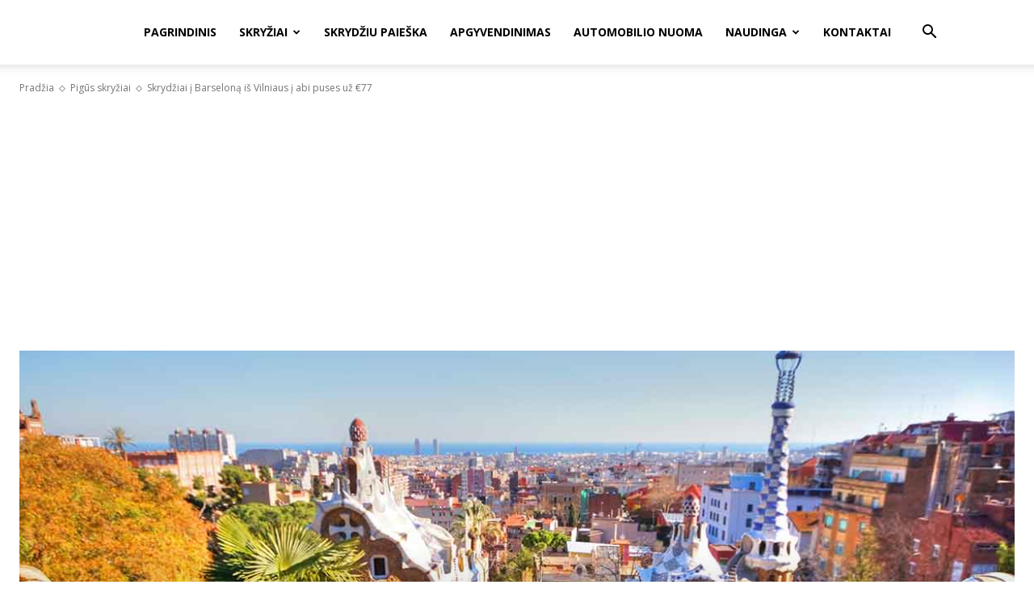

--- FILE ---
content_type: text/html; charset=UTF-8
request_url: https://ciao.lt/skrydziai-i-barselona-is-vilniaus-i-abi-puses-uz-e77/
body_size: 18010
content:
<!doctype html > <!--[if IE 8]><html class="ie8" lang="en"> <![endif]--> <!--[if IE 9]><html class="ie9" lang="en"> <![endif]--> <!--[if gt IE 8]><!--><html lang="en-US"> <!--<![endif]--><head><link media="all" href="https://ciao.lt/wp-content/cache/autoptimize/css/autoptimize_4bd74d2d44fb1695f01f7f9f977d48e8.css" rel="stylesheet"><title>Skrydžiai į Barseloną iš Vilniaus į abi puses už €77</title><meta charset="UTF-8" /><meta name="viewport" content="width=device-width, initial-scale=1.0"><link rel="pingback" href="https://ciao.lt/xmlrpc.php" /><meta name='robots' content='index, follow, max-image-preview:large, max-snippet:-1, max-video-preview:-1' /><link rel="icon" type="image/png" href="https://ciao.lt/wp-content/uploads/2025/10/favicon2.png"><meta name="description" content="Pigūs skrydžiai, kelionių pasiūlymai, nuotykiai, įžvalgos bei naudingi patarimai visiems keliaujantiems bei norintiems pradėti." /><link rel="canonical" href="https://ciao.lt/skrydziai-i-barselona-is-vilniaus-i-abi-puses-uz-e77/" /><meta property="og:locale" content="en_US" /><meta property="og:type" content="article" /><meta property="og:title" content="Skrydžiai į Barseloną iš Vilniaus į abi puses už €77" /><meta property="og:description" content="Pigūs skrydžiai, kelionių pasiūlymai, nuotykiai, įžvalgos bei naudingi patarimai visiems keliaujantiems bei norintiems pradėti." /><meta property="og:url" content="https://ciao.lt/skrydziai-i-barselona-is-vilniaus-i-abi-puses-uz-e77/" /><meta property="og:site_name" content="Ciao - pigios kelionės, skrydžiai, paskutinė minutė" /><meta property="article:publisher" content="https://www.facebook.com/Ciao.lt/" /><meta property="article:published_time" content="2023-10-15T15:02:41+00:00" /><meta property="og:image" content="https://ciao.lt/wp-content/uploads/2018/07/barselona2.jpg" /><meta property="og:image:width" content="1200" /><meta property="og:image:height" content="789" /><meta property="og:image:type" content="image/jpeg" /><meta name="author" content="Admin" /><meta name="twitter:card" content="summary_large_image" /> <script type="application/ld+json" class="yoast-schema-graph">{"@context":"https://schema.org","@graph":[{"@type":"Article","@id":"https://ciao.lt/skrydziai-i-barselona-is-vilniaus-i-abi-puses-uz-e77/#article","isPartOf":{"@id":"https://ciao.lt/skrydziai-i-barselona-is-vilniaus-i-abi-puses-uz-e77/"},"author":{"name":"Admin","@id":"https://ciao.lt/#/schema/person/6d33d8011f031cecb4d1a3c5b89bab30"},"headline":"Skrydžiai į Barseloną iš Vilniaus į abi puses už €77","datePublished":"2023-10-15T15:02:41+00:00","mainEntityOfPage":{"@id":"https://ciao.lt/skrydziai-i-barselona-is-vilniaus-i-abi-puses-uz-e77/"},"wordCount":411,"commentCount":0,"publisher":{"@id":"https://ciao.lt/#organization"},"image":{"@id":"https://ciao.lt/skrydziai-i-barselona-is-vilniaus-i-abi-puses-uz-e77/#primaryimage"},"thumbnailUrl":"https://ciao.lt/wp-content/uploads/2018/07/barselona2.jpg","keywords":["Barselona","Ispanija","Ryanair","Vilnius"],"articleSection":["Pigūs skryžiai","Rudens pasiūlymai","Vilnius"],"inLanguage":"en-US","potentialAction":[{"@type":"CommentAction","name":"Comment","target":["https://ciao.lt/skrydziai-i-barselona-is-vilniaus-i-abi-puses-uz-e77/#respond"]}]},{"@type":"WebPage","@id":"https://ciao.lt/skrydziai-i-barselona-is-vilniaus-i-abi-puses-uz-e77/","url":"https://ciao.lt/skrydziai-i-barselona-is-vilniaus-i-abi-puses-uz-e77/","name":"Skrydžiai į Barseloną iš Vilniaus į abi puses už €77","isPartOf":{"@id":"https://ciao.lt/#website"},"primaryImageOfPage":{"@id":"https://ciao.lt/skrydziai-i-barselona-is-vilniaus-i-abi-puses-uz-e77/#primaryimage"},"image":{"@id":"https://ciao.lt/skrydziai-i-barselona-is-vilniaus-i-abi-puses-uz-e77/#primaryimage"},"thumbnailUrl":"https://ciao.lt/wp-content/uploads/2018/07/barselona2.jpg","datePublished":"2023-10-15T15:02:41+00:00","description":"Pigūs skrydžiai, kelionių pasiūlymai, nuotykiai, įžvalgos bei naudingi patarimai visiems keliaujantiems bei norintiems pradėti.","breadcrumb":{"@id":"https://ciao.lt/skrydziai-i-barselona-is-vilniaus-i-abi-puses-uz-e77/#breadcrumb"},"inLanguage":"en-US","potentialAction":[{"@type":"ReadAction","target":["https://ciao.lt/skrydziai-i-barselona-is-vilniaus-i-abi-puses-uz-e77/"]}]},{"@type":"ImageObject","inLanguage":"en-US","@id":"https://ciao.lt/skrydziai-i-barselona-is-vilniaus-i-abi-puses-uz-e77/#primaryimage","url":"https://ciao.lt/wp-content/uploads/2018/07/barselona2.jpg","contentUrl":"https://ciao.lt/wp-content/uploads/2018/07/barselona2.jpg","width":1200,"height":789},{"@type":"BreadcrumbList","@id":"https://ciao.lt/skrydziai-i-barselona-is-vilniaus-i-abi-puses-uz-e77/#breadcrumb","itemListElement":[{"@type":"ListItem","position":1,"name":"Home","item":"https://ciao.lt/"},{"@type":"ListItem","position":2,"name":"Skrydžiai į Barseloną iš Vilniaus į abi puses už €77"}]},{"@type":"WebSite","@id":"https://ciao.lt/#website","url":"https://ciao.lt/","name":"Ciao - pigios kelionės, skrydžiai, paskutinė minutė","description":"Kelionių pasiūlymai, pigūs skrydžiai bei patarimai","publisher":{"@id":"https://ciao.lt/#organization"},"potentialAction":[{"@type":"SearchAction","target":{"@type":"EntryPoint","urlTemplate":"https://ciao.lt/?s={search_term_string}"},"query-input":{"@type":"PropertyValueSpecification","valueRequired":true,"valueName":"search_term_string"}}],"inLanguage":"en-US"},{"@type":"Organization","@id":"https://ciao.lt/#organization","name":"Ciao Lietuva","url":"https://ciao.lt/","logo":{"@type":"ImageObject","inLanguage":"en-US","@id":"https://ciao.lt/#/schema/logo/image/","url":"https://ciao.lt/wp-content/uploads/2025/12/favicon.png","contentUrl":"https://ciao.lt/wp-content/uploads/2025/12/favicon.png","width":110,"height":110,"caption":"Ciao Lietuva"},"image":{"@id":"https://ciao.lt/#/schema/logo/image/"},"sameAs":["https://www.facebook.com/Ciao.lt/","https://www.instagram.com/ciao.lt/"]},{"@type":"Person","@id":"https://ciao.lt/#/schema/person/6d33d8011f031cecb4d1a3c5b89bab30","name":"Admin"}]}</script> <link rel='dns-prefetch' href='//fonts.googleapis.com' /><link rel="alternate" type="application/rss+xml" title="Ciao - pigios kelionės, skrydžiai, paskutinė minutė &raquo; Feed" href="https://ciao.lt/feed/" /><link rel="alternate" type="application/rss+xml" title="Ciao - pigios kelionės, skrydžiai, paskutinė minutė &raquo; Comments Feed" href="https://ciao.lt/comments/feed/" /><link rel="alternate" type="application/rss+xml" title="Ciao - pigios kelionės, skrydžiai, paskutinė minutė &raquo; Skrydžiai į Barseloną iš Vilniaus į abi puses už €77 Comments Feed" href="https://ciao.lt/skrydziai-i-barselona-is-vilniaus-i-abi-puses-uz-e77/feed/" /><link rel="alternate" title="oEmbed (JSON)" type="application/json+oembed" href="https://ciao.lt/wp-json/oembed/1.0/embed?url=https%3A%2F%2Fciao.lt%2Fskrydziai-i-barselona-is-vilniaus-i-abi-puses-uz-e77%2F" /><link rel="alternate" title="oEmbed (XML)" type="text/xml+oembed" href="https://ciao.lt/wp-json/oembed/1.0/embed?url=https%3A%2F%2Fciao.lt%2Fskrydziai-i-barselona-is-vilniaus-i-abi-puses-uz-e77%2F&#038;format=xml" /><link rel='stylesheet' id='google-fonts-style-css' href='https://fonts.googleapis.com/css?family=Open+Sans%3A400%2C600%2C700%7CRoboto%3A400%2C600%2C700%7CMontserrat%3A400%2C600%2C700&#038;display=swap&#038;ver=12.6.7' type='text/css' media='all' /> <script type="text/javascript" src="https://ciao.lt/wp-includes/js/jquery/jquery.min.js?ver=3.7.1" id="jquery-core-js"></script> <link rel="https://api.w.org/" href="https://ciao.lt/wp-json/" /><link rel="alternate" title="JSON" type="application/json" href="https://ciao.lt/wp-json/wp/v2/posts/3832" /><link rel="EditURI" type="application/rsd+xml" title="RSD" href="https://ciao.lt/xmlrpc.php?rsd" /><meta name="generator" content="WordPress 6.9" /><link rel='shortlink' href='https://ciao.lt/?p=3832' />  <script async src="https://www.googletagmanager.com/gtag/js?id=UA-102033866-1"></script> <script>window.dataLayer = window.dataLayer || [];
  function gtag(){dataLayer.push(arguments);}
  gtag('js', new Date());

  gtag('config', 'UA-102033866-1');</script> <script src="https://cdn.onesignal.com/sdks/web/v16/OneSignalSDK.page.js" defer></script> <script>window.OneSignalDeferred = window.OneSignalDeferred || [];
          OneSignalDeferred.push(async function(OneSignal) {
            await OneSignal.init({
              appId: "049a93ff-e0b7-490a-a1a7-f036aa680420",
              serviceWorkerOverrideForTypical: true,
              path: "https://ciao.lt/wp-content/plugins/onesignal-free-web-push-notifications/sdk_files/",
              serviceWorkerParam: { scope: "/wp-content/plugins/onesignal-free-web-push-notifications/sdk_files/push/onesignal/" },
              serviceWorkerPath: "OneSignalSDKWorker.js",
            });
          });

          // Unregister the legacy OneSignal service worker to prevent scope conflicts
          if (navigator.serviceWorker) {
            navigator.serviceWorker.getRegistrations().then((registrations) => {
              // Iterate through all registered service workers
              registrations.forEach((registration) => {
                // Check the script URL to identify the specific service worker
                if (registration.active && registration.active.scriptURL.includes('OneSignalSDKWorker.js.php')) {
                  // Unregister the service worker
                  registration.unregister().then((success) => {
                    if (success) {
                      console.log('OneSignalSW: Successfully unregistered:', registration.active.scriptURL);
                    } else {
                      console.log('OneSignalSW: Failed to unregister:', registration.active.scriptURL);
                    }
                  });
                }
              });
            }).catch((error) => {
              console.error('Error fetching service worker registrations:', error);
            });
        }</script> <script>window.tdb_global_vars = {"wpRestUrl":"https:\/\/ciao.lt\/wp-json\/","permalinkStructure":"\/%postname%\/"};
        window.tdb_p_autoload_vars = {"isAjax":false,"isAdminBarShowing":false,"autoloadStatus":"off","origPostEditUrl":null};</script>  <script type="text/javascript" id="td-generated-header-js">var tdBlocksArray = []; //here we store all the items for the current page

	    // td_block class - each ajax block uses a object of this class for requests
	    function tdBlock() {
		    this.id = '';
		    this.block_type = 1; //block type id (1-234 etc)
		    this.atts = '';
		    this.td_column_number = '';
		    this.td_current_page = 1; //
		    this.post_count = 0; //from wp
		    this.found_posts = 0; //from wp
		    this.max_num_pages = 0; //from wp
		    this.td_filter_value = ''; //current live filter value
		    this.is_ajax_running = false;
		    this.td_user_action = ''; // load more or infinite loader (used by the animation)
		    this.header_color = '';
		    this.ajax_pagination_infinite_stop = ''; //show load more at page x
	    }

        // td_js_generator - mini detector
        ( function () {
            var htmlTag = document.getElementsByTagName("html")[0];

	        if ( navigator.userAgent.indexOf("MSIE 10.0") > -1 ) {
                htmlTag.className += ' ie10';
            }

            if ( !!navigator.userAgent.match(/Trident.*rv\:11\./) ) {
                htmlTag.className += ' ie11';
            }

	        if ( navigator.userAgent.indexOf("Edge") > -1 ) {
                htmlTag.className += ' ieEdge';
            }

            if ( /(iPad|iPhone|iPod)/g.test(navigator.userAgent) ) {
                htmlTag.className += ' td-md-is-ios';
            }

            var user_agent = navigator.userAgent.toLowerCase();
            if ( user_agent.indexOf("android") > -1 ) {
                htmlTag.className += ' td-md-is-android';
            }

            if ( -1 !== navigator.userAgent.indexOf('Mac OS X')  ) {
                htmlTag.className += ' td-md-is-os-x';
            }

            if ( /chrom(e|ium)/.test(navigator.userAgent.toLowerCase()) ) {
               htmlTag.className += ' td-md-is-chrome';
            }

            if ( -1 !== navigator.userAgent.indexOf('Firefox') ) {
                htmlTag.className += ' td-md-is-firefox';
            }

            if ( -1 !== navigator.userAgent.indexOf('Safari') && -1 === navigator.userAgent.indexOf('Chrome') ) {
                htmlTag.className += ' td-md-is-safari';
            }

            if( -1 !== navigator.userAgent.indexOf('IEMobile') ){
                htmlTag.className += ' td-md-is-iemobile';
            }

        })();

        var tdLocalCache = {};

        ( function () {
            "use strict";

            tdLocalCache = {
                data: {},
                remove: function (resource_id) {
                    delete tdLocalCache.data[resource_id];
                },
                exist: function (resource_id) {
                    return tdLocalCache.data.hasOwnProperty(resource_id) && tdLocalCache.data[resource_id] !== null;
                },
                get: function (resource_id) {
                    return tdLocalCache.data[resource_id];
                },
                set: function (resource_id, cachedData) {
                    tdLocalCache.remove(resource_id);
                    tdLocalCache.data[resource_id] = cachedData;
                }
            };
        })();

    
    
var td_viewport_interval_list=[{"limitBottom":767,"sidebarWidth":228},{"limitBottom":1018,"sidebarWidth":300},{"limitBottom":1140,"sidebarWidth":324}];
var tds_general_modal_image="yes";
var tds_general_modal_image_disable_mob="yes";
var tdc_is_installed="yes";
var td_ajax_url="https:\/\/ciao.lt\/wp-admin\/admin-ajax.php?td_theme_name=Newspaper&v=12.6.7";
var td_get_template_directory_uri="https:\/\/ciao.lt\/wp-content\/plugins\/td-composer\/legacy\/common";
var tds_snap_menu="snap";
var tds_logo_on_sticky="";
var tds_header_style="tdm_header_style_2";
var td_please_wait="Pra\u0161ome palaukti ...";
var td_email_user_pass_incorrect="Vartotojo vardas ar slapta\u017eodis neteisingas!";
var td_email_user_incorrect="Si\u0173sti arba naudotojo vardas neteisingas!";
var td_email_incorrect="Si\u0173sti neteisingas!";
var td_user_incorrect="Username incorrect!";
var td_email_user_empty="Email or username empty!";
var td_pass_empty="Pass empty!";
var td_pass_pattern_incorrect="Invalid Pass Pattern!";
var td_retype_pass_incorrect="Retyped Pass incorrect!";
var tds_more_articles_on_post_enable="show";
var tds_more_articles_on_post_time_to_wait="1";
var tds_more_articles_on_post_pages_distance_from_top=700;
var tds_captcha="";
var tds_theme_color_site_wide="#4db2ec";
var tds_smart_sidebar="";
var tdThemeName="Newspaper";
var tdThemeNameWl="Newspaper";
var td_magnific_popup_translation_tPrev="Ankstesnis (i\u0161 kair\u0117s rodykl\u0117s klavi\u0161\u0105)";
var td_magnific_popup_translation_tNext="Kitas (de\u0161in\u012fj\u012f rodykl\u0117s klavi\u0161\u0105)";
var td_magnific_popup_translation_tCounter="%curr% i\u0161 %total%";
var td_magnific_popup_translation_ajax_tError="Nuo %url% turinys negali b\u016bti \u012fkeltas.";
var td_magnific_popup_translation_image_tError="Vaizdo #%curr% negali b\u016bti \u012fkeltas.";
var tdBlockNonce="cbc086586a";
var tdMobileMenu="enabled";
var tdMobileSearch="enabled";
var tdDateNamesI18n={"month_names":["January","February","March","April","May","June","July","August","September","October","November","December"],"month_names_short":["Jan","Feb","Mar","Apr","May","Jun","Jul","Aug","Sep","Oct","Nov","Dec"],"day_names":["Sunday","Monday","Tuesday","Wednesday","Thursday","Friday","Saturday"],"day_names_short":["Sun","Mon","Tue","Wed","Thu","Fri","Sat"]};
var tdb_modal_confirm="Sutaupyti";
var tdb_modal_cancel="At\u0161aukti";
var tdb_modal_confirm_alt="Taip";
var tdb_modal_cancel_alt="Ne";
var td_deploy_mode="deploy";
var td_ad_background_click_link="";
var td_ad_background_click_target="";</script> <meta name="agd-partner-manual-verification" />  <script async src="https://www.googletagmanager.com/gtag/js?id=G-5KWST1QY4F"></script> <script>window.dataLayer = window.dataLayer || [];
  function gtag(){dataLayer.push(arguments);}
  gtag('js', new Date());

  gtag('config', 'G-5KWST1QY4F');</script> <script>(function (s, t, a, y, twenty, two) {
    s.Stay22 = s.Stay22 || {};
    s.Stay22.params = { lmaID: '68f63987636e166106b62a6b' };
    twenty = t.createElement(a);
    two = t.getElementsByTagName(a)[0];
    twenty.async = 1;
    twenty.src = y;
    two.parentNode.insertBefore(twenty, two);
  })(window, document, 'script', 'https://scripts.stay22.com/letmeallez.js');</script> <link rel="icon" href="https://ciao.lt/wp-content/uploads/2025/12/cropped-favicon-32x32.png" sizes="32x32" /><link rel="icon" href="https://ciao.lt/wp-content/uploads/2025/12/cropped-favicon-192x192.png" sizes="192x192" /><link rel="apple-touch-icon" href="https://ciao.lt/wp-content/uploads/2025/12/cropped-favicon-180x180.png" /><meta name="msapplication-TileImage" content="https://ciao.lt/wp-content/uploads/2025/12/cropped-favicon-270x270.png" /></head><body class="wp-singular post-template-default single single-post postid-3832 single-format-standard wp-theme-Newspaper td-standard-pack skrydziai-i-barselona-is-vilniaus-i-abi-puses-uz-e77 global-block-template-3 tdb_template_3891 tdb-template  tdc-footer-template td-full-layout" itemscope="itemscope" itemtype="https://schema.org/WebPage"><div class="td-scroll-up" data-style="style1"><i class="td-icon-menu-up"></i></div><div class="td-menu-background" style="visibility:hidden"></div><div id="td-mobile-nav" style="visibility:hidden"><div class="td-mobile-container"><div class="td-menu-socials-wrap"><div class="td-menu-socials"></div><div class="td-mobile-close"> <span><i class="td-icon-close-mobile"></i></span></div></div><div class="td-mobile-content"><div class="menu-virsutinis-menu-container"><ul id="menu-virsutinis-menu" class="td-mobile-main-menu"><li id="menu-item-4400" class="menu-item menu-item-type-custom menu-item-object-custom menu-item-home menu-item-first menu-item-4400"><a href="https://ciao.lt">Pagrindinis</a></li><li id="menu-item-234" class="menu-item menu-item-type-taxonomy menu-item-object-category current-post-ancestor current-menu-parent current-post-parent menu-item-has-children menu-item-234"><a href="https://ciao.lt/category/pigus-skrydziai/">Skryžiai<i class="td-icon-menu-right td-element-after"></i></a><ul class="sub-menu"><li id="menu-item-4394" class="menu-item menu-item-type-taxonomy menu-item-object-category menu-item-4394"><a href="https://ciao.lt/category/paskutines-minutes-skrydziai/">Paskutinės minutės skrydžiai</a></li><li id="menu-item-4397" class="menu-item menu-item-type-taxonomy menu-item-object-category menu-item-4397"><a href="https://ciao.lt/category/savaitgalio-keliones/">Savaitgalio kelionės</a></li><li id="menu-item-4395" class="menu-item menu-item-type-taxonomy menu-item-object-category menu-item-4395"><a href="https://ciao.lt/category/pavasario-pasiulymai/">Pavasario pasiūlymai</a></li><li id="menu-item-4398" class="menu-item menu-item-type-taxonomy menu-item-object-category menu-item-4398"><a href="https://ciao.lt/category/vasaros-pasiulymai/">Vasaros pasiūlymai</a></li><li id="menu-item-4396" class="menu-item menu-item-type-taxonomy menu-item-object-category current-post-ancestor current-menu-parent current-post-parent menu-item-4396"><a href="https://ciao.lt/category/rudens-pasiulymai/">Rudens pasiūlymai</a></li><li id="menu-item-4399" class="menu-item menu-item-type-taxonomy menu-item-object-category menu-item-4399"><a href="https://ciao.lt/category/ziemos-pasiulymai/">Žiemos pasiūlymai</a></li></ul></li><li id="menu-item-1837" class="menu-item menu-item-type-post_type menu-item-object-page menu-item-1837"><a href="https://ciao.lt/pigiu-skrydziu-paieska/">Skrydžiu paieška</a></li><li id="menu-item-1847" class="menu-item menu-item-type-post_type menu-item-object-page menu-item-1847"><a href="https://ciao.lt/viesbuciai/">Apgyvendinimas</a></li><li id="menu-item-1889" class="menu-item menu-item-type-post_type menu-item-object-page menu-item-1889"><a href="https://ciao.lt/automobiliu-nuoma-kelionese/">Automobilio nuoma</a></li><li id="menu-item-5593" class="menu-item menu-item-type-custom menu-item-object-custom menu-item-home menu-item-has-children menu-item-5593"><a href="https://ciao.lt/#">Naudinga<i class="td-icon-menu-right td-element-after"></i></a><ul class="sub-menu"><li id="menu-item-236" class="menu-item menu-item-type-taxonomy menu-item-object-category menu-item-236"><a href="https://ciao.lt/category/kelioniu-patarimai/">Patarimai</a></li><li id="menu-item-5594" class="menu-item menu-item-type-custom menu-item-object-custom menu-item-5594"><a href="https://visitorscoverage.tpo.lu/GtVxRB35">Draudimas</a></li><li id="menu-item-5595" class="menu-item menu-item-type-post_type menu-item-object-post menu-item-5595"><a href="https://ciao.lt/veluoja-arba-atsauktas-skrydis-gauk-kompensacija/">Skrydžio kompensacija</a></li><li id="menu-item-5596" class="menu-item menu-item-type-custom menu-item-object-custom menu-item-5596"><a href="https://12go.tpo.lu/5prS8KUg">12Go &#8211; transportas Azijoje</a></li><li id="menu-item-5597" class="menu-item menu-item-type-custom menu-item-object-custom menu-item-5597"><a href="https://omio.tpo.lu/sXH7FPs0">Omio &#8211; transportas Europoje</a></li><li id="menu-item-5598" class="menu-item menu-item-type-custom menu-item-object-custom menu-item-5598"><a href="https://getyourguide.tpo.lu/xpBt7UAb">GetYourGuide &#8211; patirtys</a></li><li id="menu-item-5599" class="menu-item menu-item-type-custom menu-item-object-custom menu-item-5599"><a href="https://tpo.lu/b7VFsmcr">Pasitikimas oro uoste</a></li></ul></li><li id="menu-item-237" class="menu-item menu-item-type-post_type menu-item-object-page menu-item-237"><a href="https://ciao.lt/kontaktai/">Kontaktai</a></li></ul></div></div></div></div><div class="td-search-background" style="visibility:hidden"></div><div class="td-search-wrap-mob" style="visibility:hidden"><div class="td-drop-down-search"><form method="get" class="td-search-form" action="https://ciao.lt/"><div class="td-search-close"> <span><i class="td-icon-close-mobile"></i></span></div><div role="search" class="td-search-input"> <span>Paieška</span> <input id="td-header-search-mob" type="text" value="" name="s" autocomplete="off" /></div></form><div id="td-aj-search-mob" class="td-ajax-search-flex"></div></div></div><div id="td-outer-wrap" class="td-theme-wrap"><div class="tdc-header-wrap "><div class="td-header-wrap tdm-header tdm-header-style-2 "><div class="td-header-menu-wrap-full td-container-wrap "><div class="td-header-menu-wrap td-header-gradient td-header-menu-no-search"><div class="td-container td-header-row td-header-main-menu"><div class="tdm-menu-btns-socials"><div class="header-search-wrap"><div class="td-search-btns-wrap"> <a id="td-header-search-button" href="#" aria-label="Search" role="button" class="dropdown-toggle " data-toggle="dropdown"><i class="td-icon-search"></i></a> <a id="td-header-search-button-mob" href="#" role="button" aria-label="Search" class="dropdown-toggle " data-toggle="dropdown"><i class="td-icon-search"></i></a></div><div class="td-drop-down-search"><form method="get" class="td-search-form" action="https://ciao.lt/"><div role="search" class="td-head-form-search-wrap"> <input id="td-header-search" type="text" value="" name="s" autocomplete="off" /><input class="wpb_button wpb_btn-inverse btn" type="submit" id="td-header-search-top" value="Paieška" /></div></form><div id="td-aj-search"></div></div></div></div><div id="td-header-menu" role="navigation"><div id="td-top-mobile-toggle"><a href="#" aria-label="mobile-toggle"><i class="td-icon-font td-icon-mobile"></i></a></div><div class="td-main-menu-logo td-logo-in-menu"></div><div class="menu-virsutinis-menu-container"><ul id="menu-virsutinis-menu-1" class="sf-menu"><li class="menu-item menu-item-type-custom menu-item-object-custom menu-item-home menu-item-first td-menu-item td-normal-menu menu-item-4400"><a href="https://ciao.lt">Pagrindinis</a></li><li class="menu-item menu-item-type-taxonomy menu-item-object-category current-post-ancestor current-menu-parent current-post-parent menu-item-has-children td-menu-item td-normal-menu menu-item-234"><a href="https://ciao.lt/category/pigus-skrydziai/">Skryžiai</a><ul class="sub-menu"><li class="menu-item menu-item-type-taxonomy menu-item-object-category td-menu-item td-normal-menu menu-item-4394"><a href="https://ciao.lt/category/paskutines-minutes-skrydziai/">Paskutinės minutės skrydžiai</a></li><li class="menu-item menu-item-type-taxonomy menu-item-object-category td-menu-item td-normal-menu menu-item-4397"><a href="https://ciao.lt/category/savaitgalio-keliones/">Savaitgalio kelionės</a></li><li class="menu-item menu-item-type-taxonomy menu-item-object-category td-menu-item td-normal-menu menu-item-4395"><a href="https://ciao.lt/category/pavasario-pasiulymai/">Pavasario pasiūlymai</a></li><li class="menu-item menu-item-type-taxonomy menu-item-object-category td-menu-item td-normal-menu menu-item-4398"><a href="https://ciao.lt/category/vasaros-pasiulymai/">Vasaros pasiūlymai</a></li><li class="menu-item menu-item-type-taxonomy menu-item-object-category current-post-ancestor current-menu-parent current-post-parent td-menu-item td-normal-menu menu-item-4396"><a href="https://ciao.lt/category/rudens-pasiulymai/">Rudens pasiūlymai</a></li><li class="menu-item menu-item-type-taxonomy menu-item-object-category td-menu-item td-normal-menu menu-item-4399"><a href="https://ciao.lt/category/ziemos-pasiulymai/">Žiemos pasiūlymai</a></li></ul></li><li class="menu-item menu-item-type-post_type menu-item-object-page td-menu-item td-normal-menu menu-item-1837"><a href="https://ciao.lt/pigiu-skrydziu-paieska/">Skrydžiu paieška</a></li><li class="menu-item menu-item-type-post_type menu-item-object-page td-menu-item td-normal-menu menu-item-1847"><a href="https://ciao.lt/viesbuciai/">Apgyvendinimas</a></li><li class="menu-item menu-item-type-post_type menu-item-object-page td-menu-item td-normal-menu menu-item-1889"><a href="https://ciao.lt/automobiliu-nuoma-kelionese/">Automobilio nuoma</a></li><li class="menu-item menu-item-type-custom menu-item-object-custom menu-item-home menu-item-has-children td-menu-item td-normal-menu menu-item-5593"><a href="https://ciao.lt/#">Naudinga</a><ul class="sub-menu"><li class="menu-item menu-item-type-taxonomy menu-item-object-category td-menu-item td-normal-menu menu-item-236"><a href="https://ciao.lt/category/kelioniu-patarimai/">Patarimai</a></li><li class="menu-item menu-item-type-custom menu-item-object-custom td-menu-item td-normal-menu menu-item-5594"><a href="https://visitorscoverage.tpo.lu/GtVxRB35">Draudimas</a></li><li class="menu-item menu-item-type-post_type menu-item-object-post td-menu-item td-normal-menu menu-item-5595"><a href="https://ciao.lt/veluoja-arba-atsauktas-skrydis-gauk-kompensacija/">Skrydžio kompensacija</a></li><li class="menu-item menu-item-type-custom menu-item-object-custom td-menu-item td-normal-menu menu-item-5596"><a href="https://12go.tpo.lu/5prS8KUg">12Go &#8211; transportas Azijoje</a></li><li class="menu-item menu-item-type-custom menu-item-object-custom td-menu-item td-normal-menu menu-item-5597"><a href="https://omio.tpo.lu/sXH7FPs0">Omio &#8211; transportas Europoje</a></li><li class="menu-item menu-item-type-custom menu-item-object-custom td-menu-item td-normal-menu menu-item-5598"><a href="https://getyourguide.tpo.lu/xpBt7UAb">GetYourGuide &#8211; patirtys</a></li><li class="menu-item menu-item-type-custom menu-item-object-custom td-menu-item td-normal-menu menu-item-5599"><a href="https://tpo.lu/b7VFsmcr">Pasitikimas oro uoste</a></li></ul></li><li class="menu-item menu-item-type-post_type menu-item-object-page td-menu-item td-normal-menu menu-item-237"><a href="https://ciao.lt/kontaktai/">Kontaktai</a></li></ul></div></div></div></div></div></div></div><div id="tdb-autoload-article" data-autoload="off" data-autoload-org-post-id="3832" data-autoload-tpl-id="3891" data-autoload-type="" data-autoload-count="5" data-autoload-scroll-percent="50"><div class="td-main-content-wrap td-container-wrap"><div class="tdc-content-wrap"><article id="template-id-3891"
 class="post-3891 tdb_templates type-tdb_templates status-publish post"                    itemscope itemtype="https://schema.org/Article"                                                                            ><div id="tdi_1" class="tdc-zone"><div class="tdc_zone tdi_2  wpb_row td-pb-row"  ><div id="tdi_3" class="tdc-row stretch_row_1400 td-stretch-content"><div class="vc_row tdi_4  wpb_row td-pb-row" ><div class="vc_column tdi_6  wpb_column vc_column_container tdc-column td-pb-span12"><div class="wpb_wrapper" ><div class="td_block_wrap tdb_breadcrumbs tdi_7 td-pb-border-top td_block_template_3 tdb-breadcrumbs "  data-td-block-uid="tdi_7" ><div class="tdb-block-inner td-fix-index"><span><a title="" class="tdb-entry-crumb" href="https://ciao.lt/">Pradžia</a></span><i class="tdb-bread-sep td-icon-romb-line"></i><span><a title="Peržiūrėti visas postus Pigūs skryžiai" class="tdb-entry-crumb" href="https://ciao.lt/category/pigus-skrydziai/">Pigūs skryžiai</a></span><i class="tdb-bread-sep tdb-bred-no-url-last td-icon-romb-line"></i><span class="tdb-bred-no-url-last">Skrydžiai į Barseloną iš Vilniaus į abi puses už €77</span></div></div><script type="application/ld+json">{
                            "@context": "https://schema.org",
                            "@type": "BreadcrumbList",
                            "itemListElement": [{
                            "@type": "ListItem",
                            "position": 1,
                                "item": {
                                "@type": "WebSite",
                                "@id": "https://ciao.lt/",
                                "name": "Pradžia"                                               
                            }
                        },{
                            "@type": "ListItem",
                            "position": 2,
                                "item": {
                                "@type": "WebPage",
                                "@id": "https://ciao.lt/category/pigus-skrydziai/",
                                "name": "Pigūs skryžiai"
                            }
                        },{
                            "@type": "ListItem",
                            "position": 3,
                                "item": {
                                "@type": "WebPage",
                                "@id": "",
                                "name": "Skrydžiai į Barseloną iš Vilniaus į abi puses už €77"                                
                            }
                        }    ]
                        }</script><div class="td_block_wrap tdb_single_bg_featured_image tdi_8 tdb-content-horiz-left td-pb-border-top td_block_template_3"  data-td-block-uid="tdi_8" ><style>.tdb_single_bg_featured_image{margin-bottom:26px;overflow:hidden}.tdb-featured-image-bg{background-color:#f1f1f1;background-position:center center}.tdb_single_bg_featured_image .tdb-caption-text{z-index:1;text-align:left;font-size:11px;font-style:italic;font-weight:normal;line-height:17px;color:#444;display:block}.tdb_single_bg_featured_image.tdb-content-horiz-center .tdb-caption-text{text-align:center;left:0;right:0;margin-left:auto;margin-right:auto}.tdb_single_bg_featured_image.tdb-content-horiz-right .tdb-caption-text{text-align:right;left:auto;right:0}.tdi_8 .tdb-featured-image-bg{background:url('https://ciao.lt/wp-content/uploads/2018/07/barselona2.jpg');background-size:cover;background-repeat:no-repeat;background-position:center 50%;padding-bottom:600px}.tdi_8 .tdb-caption-text{margin:6px 0 0}.tdi_8:after{content:'';position:absolute;top:0;left:0;width:100%;height:100%;background:-webkit-linear-gradient(180deg,rgba(0,0,0,0),rgba(0,0,0,0) 40%,rgba(0,0,0,0.6));background:linear-gradient(180deg,rgba(0,0,0,0),rgba(0,0,0,0) 40%,rgba(0,0,0,0.6))}html:not(.td-md-is-ios):not(.td-md-is-android) body:not(.tdb-autoload-ajax) .tdi_8 .tdb-featured-image-bg{background-attachment:scroll}.tdi_8 .tdb-featured-image-bg:hover:before{opacity:0}@media (min-width:1019px) and (max-width:1140px){.tdi_8 .tdb-featured-image-bg{background:url('https://ciao.lt/wp-content/uploads/2018/07/barselona2-1068x702.jpg');background-size:cover;background-repeat:no-repeat}}@media (min-width:768px) and (max-width:1018px){.tdi_8 .tdb-featured-image-bg{background:url('https://ciao.lt/wp-content/uploads/2018/07/barselona2-1068x702.jpg');background-size:cover;background-repeat:no-repeat;padding-bottom:500px}}@media (max-width:767px){.tdi_8 .tdb-featured-image-bg{background:url('https://ciao.lt/wp-content/uploads/2018/07/barselona2-696x458.jpg');background-size:cover;background-repeat:no-repeat;padding-bottom:300px}}</style><div class="tdb-featured-image-bg"></div></div><div class="vc_row_inner tdi_10  vc_row vc_inner wpb_row td-pb-row absolute_inner_full" ><div class="vc_column_inner tdi_12  wpb_column vc_column_container tdc-inner-column td-pb-span12"><div class="vc_column-inner"><div class="wpb_wrapper" ><div class="td_block_wrap tdb_single_categories tdi_13 td-pb-border-top td_block_template_3 "   data-td-block-uid="tdi_13" ><div class="tdb-category td-fix-index"><a class="tdb-entry-category" href="https://ciao.lt/category/pigus-skrydziai/" ><span class="tdb-cat-bg"></span>Pigūs skryžiai</a><a class="tdb-entry-category" href="https://ciao.lt/category/rudens-pasiulymai/" ><span class="tdb-cat-bg"></span>Rudens pasiūlymai</a><a class="tdb-entry-category" href="https://ciao.lt/category/skrydziai-is-vilniaus/" ><span class="tdb-cat-bg"></span>Vilnius</a></div></div><div class="td_block_wrap tdb_title tdi_14 tdb-single-title td-pb-border-top td_block_template_3"  data-td-block-uid="tdi_14" ><div class="tdb-block-inner td-fix-index"><h1 class="tdb-title-text">Skrydžiai į Barseloną iš Vilniaus į abi puses už €77</h1><div></div><div class="tdb-title-line"></div></div></div></div></div></div></div></div></div></div></div><div id="tdi_15" class="tdc-row stretch_row_1400 td-stretch-content"><div class="vc_row tdi_16  wpb_row td-pb-row" ><div class="vc_column tdi_18  wpb_column vc_column_container tdc-column td-pb-span9"><div class="wpb_wrapper" ><div class="td_block_wrap tdb_single_date tdi_19 td-pb-border-top td_block_template_3 tdb-post-meta"  data-td-block-uid="tdi_19" ><div class="tdb-block-inner td-fix-index"><time class="entry-date updated td-module-date" datetime="2023-10-15T17:02:41+02:00">October 15, 2023</time></div></div><div class="td_block_wrap tdb_single_post_views tdi_20 td-pb-border-top td_block_template_3 tdb-post-meta"  data-td-block-uid="tdi_20" ><div class="tdb-block-inner td-fix-index"><i class="tdb-views-icon td-icon-views"></i><span class="tdb-add-text"></span><span class="td-nr-views-3832">1924</span></div></div><div class="td_block_wrap tdb_single_content tdi_21 td-pb-border-top td_block_template_3 td-post-content tagdiv-type"  data-td-block-uid="tdi_21" ><div class="tdb-block-inner td-fix-index"><p><strong>Pigūs skrydžiai į Ispaniją, Barseloną tiesiogiai iš Vilniaus ir atgal su <span class="aCOpRe">„Ryanair</span><span class="aCOpRe">“</span> oro linijomis.</strong></p><p><strong>Apie vietovę</strong></p><p>Senamiesčio branduolys – Barri Gotic, viduramžių gotikos pastatų ir bažnyčių muziejus po atviru dangumi. Šioje miesto dalyje yra ir P. Pikaso muziejus. Centrinė Barselonos katedra La Seu – vienas iš didžiausių gotikos statinių Ispanijoje. Mieste yra daug įvairių architektūros ir kultūros paminklų – Santa Eulàlia katedra, įžymiojo architekto Antonio Gaudi neužbaigta katedra Sagrada Familia daugiau nei 100 metų statoma bažnyčia (statoma nuo 1882 m., planuojama baigti 2026 m.), San Pablo del Campo bažnyčia (X–XIII a.), gotikinė XIII–XV a. katedra, Nuestra Señora de Belen bažnyčia (XVII–XVIII a. barokas), Guelio parkas, moderno architektūros Katalonų muzikos rūmai, Šv. Pauliaus ligoninė ir kt. ‎</p><p>Yra daug muziejų – istorijos, archeologijos, jūrų, dailės menų ir kt. Operos ir baleto teatras. Netoliese aikštės ir rūmai Episcopal Palace, Palau de Generalitat, Placa del Rei). Jūros pakrantėje – monumentas Kristupui Kolumbui. Mieste labai ryški architekto Antonio Gaudí (1852–1923) įtaka (XIX a. pabaiga).</p> <script async src="//pagead2.googlesyndication.com/pagead/js/adsbygoogle.js"></script> <ins class="adsbygoogle"
 style="display:block; text-align:center;"
 data-ad-layout="in-article"
 data-ad-format="fluid"
 data-ad-client="ca-pub-9388707678206540"
 data-ad-slot="8751941771"></ins> <script>(adsbygoogle = window.adsbygoogle || []).push({});</script> <p><strong>Skrydžio maršrutas</strong></p><p><em>Vilnius – <strong>Barselona </strong>– Vilnius</em></p><p><strong>Skrydžio datos<br /> </strong></p><p><em>2023 lapkritis<br /> </em></p><p><em>14 &#8211; 21 lapkričio €77</em></p><p><em>16 &#8211; 21 lapkričio €84</em></p><p><strong>Pasiūlymo nuotrauka</strong></p><p><img fetchpriority="high" decoding="async" class="aligncenter size-full wp-image-3833" src="https://ciao.lt/wp-content/uploads/2023/10/barselona65.jpg" alt="" width="800" height="413" srcset="https://ciao.lt/wp-content/uploads/2023/10/barselona65.jpg 800w, https://ciao.lt/wp-content/uploads/2023/10/barselona65-300x155.jpg 300w, https://ciao.lt/wp-content/uploads/2023/10/barselona65-768x396.jpg 768w, https://ciao.lt/wp-content/uploads/2023/10/barselona65-696x359.jpg 696w" sizes="(max-width: 800px) 100vw, 800px" /></p><p>&nbsp;</p><p><strong>Skrydžio kaina: </strong>nuo €77</p><p><strong>Bagažas</strong></p><p>Į bilieto kainą įskaičiuotas rankinis bagažas.</p> <script async src="//pagead2.googlesyndication.com/pagead/js/adsbygoogle.js"></script> <ins class="adsbygoogle"
 style="display:block; text-align:center;"
 data-ad-layout="in-article"
 data-ad-format="fluid"
 data-ad-client="ca-pub-9388707678206540"
 data-ad-slot="8751941771"></ins> <script>(adsbygoogle = window.adsbygoogle || []).push({});</script> <p><strong>Kur užsisakyti siūlomą skrydį?</strong></p><p><strong>Skrydžio oro linijos: <a href="https://www.ryanair.com/gb/en/trip/flights/select?ADT=1&amp;CHD=0&amp;DateIn=2023-11-21&amp;DateOut=2023-11-14&amp;Destination=BCN&amp;INF=0&amp;Origin=VNO&amp;RoundTrip=true&amp;TEEN=0&amp;tpAdults=1&amp;tpChildren=0&amp;tpDestinationIata=BCN&amp;tpDiscount=0&amp;tpEndDate=2023-11-21&amp;tpInfants=0&amp;tpIsReturn=true&amp;tpOriginIata=VNO&amp;tpStartDate=2023-11-14&amp;tpTeens=0" target="_blank" rel="noopener">RYANAIR</a></strong></p><p><strong>Daugiau skrydžių ieškokite: <a href="https://ciao.lt/pigiu-skrydziu-paieska/">skrydžių paieška</a></strong></p><p>Lėktuvo bilietus užsisakyti galite puslapyje <a href="https://ciao.lt/pigiu-skrydziu-paieska/">skrydžių paieška</a> arba oficialioje oro linijų svetainėje. Paspaudę nuorodą įveskite nurodytą maršrutą bei datą ir matysite mūsų kelionės pasiūlymą oficialiame oro linijų puslapyje. Beliks rezervuoti ir mėgautis savo kelione.</p> <script async src="//pagead2.googlesyndication.com/pagead/js/adsbygoogle.js"></script> <ins class="adsbygoogle"
 style="display:block; text-align:center;"
 data-ad-layout="in-article"
 data-ad-format="fluid"
 data-ad-client="ca-pub-9388707678206540"
 data-ad-slot="8751941771"></ins> <script>(adsbygoogle = window.adsbygoogle || []).push({});</script> <p><strong>Nakvynė</strong></p><p>Daugiausia viešbučių bei apartamentų pasiūlymų rasite paieškos sistemoje:</p><div class="su-note"  style="border-color:#c9d8e3;border-radius:3px;-moz-border-radius:3px;-webkit-border-radius:3px;"><div class="su-note-inner su-u-clearfix su-u-trim" style="background-color:#e3f2fd;border-color:#ffffff;color:#333333;border-radius:3px;-moz-border-radius:3px;-webkit-border-radius:3px;"><strong>Nakvynė</strong><br> Rinkitės tarp didžiausių ir populiariausių apgyvendinimo platformų: <strong> <a href="https://booking.tpo.lu/eS2GWHok" target="_blank" rel="noopener">Booking.com</a>, <a href="https://agoda.stay22.com/ciaolt/HhjTs0jUre" target="_blank" rel="noopener">Agoda</a>, <a href="https://hotelscom.stay22.com/ciaolt/TZm6sq-0b1" target="_blank" rel="noopener">Hotels.com</a></strong> <br><br> <b>Pramogos, turai ir ekskursijos</b><br> Bet kuriame pasaulio kampelyje užsisakykite pramogas, turus ar veiklas, kurios Jūsų kelionę pavers išskirtine. Nuo apsilankymo Laisvės statuloje iki turo Romoje, užsisakykite: <b><a href="https://getyourguide.tpo.lu/xpBt7UAb" target="_blank" rel="noopener">GetYourGuide</a></b>, <b><a href="https://expedia.stay22.com/ciaolt/R-GW-hoe3o" target="_blank" rel="noopener">Expedia</a></b>, <b><a href="https://tripadvisor.stay22.com/ciaolt/eMPQPN4Asb" target="_blank" rel="noopener">Tripadvisor</a></b> <br><br> <b>Automobilio nuoma</b><br> Kartais automobiliu po šalį keliauti patogiau, spausk ir išsinuomok lengvai: <b><a href="https://economybookings.tpo.lu/R8RjVtiq" target="_blank" rel="noopener">Automobilio nuoma</a></b> <br><br> <b>Kelionės draudimas</b><br> Nereikia tol, kol neprireikia, įprastai draudimas &#8211; mažai kainuoja, o prireikus, padengia išlaidas: <b><a href="https://visitorscoverage.tpo.lu/GtVxRB35" target="_blank" rel="noopener">įsigyti draudimą</a></b> <br><br> <b>Atšaukė ar atidėjo skrydį?</b><br> Patikrink ar gali gauti kompensaciją dėl atidėto ar atšaukto skrydžio: <b><a href="https://airhelp.tpo.lu/XAWqku2o" target="_blank" rel="noopener">AirHelp</a></b> <br><br> <b>E-parduotuvė</b><br> Kelionei prireikė lagamino, kuprinės, gertuvės ar kito daikto, be kurio neįsivaizduoji savo kelionės? Peržiūrėk ir išsirink: <b><a href="https://temu.to/k/eh9nk7bj90d" target="_blank">E-parduotuvė</a></b>. Esi naujas klientas? Gauk 100 Eur vertės kuponą: <b><a href="https://temu.to/k/eaxrpdj0r7r" target="_blank">100 Eur vertės kuponas</a></b>. <br><br> <b>VPN kelionėms</b><br> Kelionės suteikia laisvę, naujus potyrius ir nepakartojamas patirtis. Tačiau kartu su visais privalumais atsiranda ir tam tikrų rizikų – ypač internete. Viešbučių, oro uostų ar kavinių „Wi-Fi“ tinklai dažnai nėra apsaugoti, todėl naudojantis jais galima nesunkiai prarasti savo duomenis. Čia į pagalbą ateina <b><a href="https://go.nordvpn.net/aff_c?offer_id=15&#038;aff_id=133665&#038;url_id=902" target="_blank">VPN</a></b> – virtualus privatus tinklas, leidžiantis naršyti saugiai ir anonimiškai. Išbandyti VPN: <b><a href="https://go.nordvpn.net/aff_c?offer_id=15&#038;aff_id=133665&#038;url_id=902" target="_blank">NORDVPN</a></b>. <br><br> <b>eSIM &#8211; internetas visur ir visada</b><br> Sunku įsivaizduoti kelionę be interneto, kai reikia susirasti apgyvendinimą, autobuso grafiką ar restoraną. Dabar su eSIM viskas papraščiau, turėkite internetą visur ir gaukite 5% nuolaidą. Užsisakykite: <b><a href="https://go.saily.site/aff_c?offer_id=101&#038;aff_id=11046" target="_blank">eSIM Saily</a></b> <br><br> <b>Nieko nepamiršk keliaudamas</b><br> Peržiūrėk greitą atmintinę ir patikrink ar nieko nepamiršai. Peržiūrėk: <b><a href="https://ciao.lt/ka-butina-isideti-keliaujant-greita-atmintine" title="Ką būtina įsidėti keliaujant">Ką būtina įsidėti keliaujant</a></b></div></div> <br><br><p><strong>Papildoma informacija</strong></p><p>Informuojame, jog ciao.lt kelionių pasiūlymų puslapis neorganizuoja kelionių. Tai yra savarankiškos kelionės, kai skrydį, viešbutį bei kitas jums reikalingas paslaugas užsisakote patys pagal poreikį.</p><p>Skrydžiai, kaip šis pasiūlymas gali būti greitai išparduoti ir kaina kilti. Svarbu atkreipti dėmesį, jog skrydžių bilietai retai kada užsibūna ilgą laiką, tad rekomenduojame patikusį pigų skrydį užsisakyti iš karto. Pigios oro linijos kainas gali keisti ir kelis kartus per dieną, priklausomai nuo skrydžio populiarumo.</p><p>Nepamirškite mūsų sekti socialiniuose tinkluose <strong><a href="https://www.facebook.com/Ciao.lt/">Facebook</a></strong> ir <strong><a href="https://www.instagram.com/ciao.lt/">Instagram</a></strong>. Gaukite naujienas pirmieji!</p></div></div><div class="td_block_wrap tdb_single_tags tdi_22 td-pb-border-top td_block_template_3"  data-td-block-uid="tdi_22" ><div class="tdb-block-inner td-fix-index"><ul class="tdb-tags"><li><span>Tags</span></li><li><a href="https://ciao.lt/tag/barselona/">Barselona</a></li><li><a href="https://ciao.lt/tag/ispanija/">Ispanija</a></li><li><a href="https://ciao.lt/tag/ryanair/">Ryanair</a></li><li><a href="https://ciao.lt/tag/vilnius/">Vilnius</a></li></ul></div></div><div class="td_block_wrap tdb_single_related tdi_23 td_with_ajax_pagination td-pb-border-top td_block_template_2 tdb-single-related-posts"  data-td-block-uid="tdi_23" > <script>var block_tdi_23 = new tdBlock();
block_tdi_23.id = "tdi_23";
block_tdi_23.atts = '{"modules_on_row":"eyJhbGwiOiI1MCUiLCJwaG9uZSI6IjEwMCUifQ==","modules_category":"image","show_author":"none","show_date":"none","show_com":"none","show_excerpt":"none","show_btn":"none","ajax_pagination":"next_prev","related_articles_posts_limit":"4","image_width":"eyJwaG9uZSI6IjMwIn0=","image_floated":"eyJwaG9uZSI6ImZsb2F0X2xlZnQifQ==","meta_padding":"eyJwaG9uZSI6IjBweCA1cHggNXB4IDE1cHgiLCJhbGwiOiIxNXB4IDAgMCAwIn0=","block_template_id":"td_block_template_2","f_title_font_size":"eyJhbGwiOiIyMiIsInBob25lIjoiMTUiLCJsYW5kc2NhcGUiOiIyMCIsInBvcnRyYWl0IjoiMTQifQ==","f_title_font_line_height":"1.3","modules_gap":"30","all_modules_space":"40","f_title_font_weight":"700","tdc_css":"eyJwaG9uZSI6eyJtYXJnaW4tYm90dG9tIjoiNDAiLCJkaXNwbGF5IjoiIn0sInBob25lX21heF93aWR0aCI6NzY3fQ==","f_title_font_family":"394","f_header_font_family":"394","f_header_font_weight":"700","show_cat":"eyJwaG9uZSI6Im5vbmUifQ==","limit":"4","offset":"","live_filter":"cur_post_same_categories","td_ajax_filter_type":"td_custom_related","live_filter_cur_post_id":3832,"sample_posts_data":false,"block_type":"tdb_single_related","separator":"","custom_title":"RELATED ARTICLES","title_tag":"","mc1_tl":"","mc1_title_tag":"","mc1_el":"","related_articles_type":"","related_articles_posts_offset":"","nextprev":"","container_width":"","m_padding":"","modules_border_size":"","modules_border_style":"","modules_border_color":"#eaeaea","modules_divider":"","divider_on":"","modules_divider_color":"#eaeaea","shadow_shadow_header":"","shadow_shadow_title":"Shadow","shadow_shadow_size":"","shadow_shadow_offset_horizontal":"","shadow_shadow_offset_vertical":"","shadow_shadow_spread":"","shadow_shadow_color":"","h_effect":"","image_size":"","image_alignment":"50","image_height":"","image_radius":"","hide_image":"","video_icon":"","video_popup":"yes","video_rec":"","spot_header":"","video_rec_title":"- Advertisement -","video_rec_color":"","video_rec_disable":"","show_vid_t":"block","vid_t_margin":"","vid_t_padding":"","video_title_color":"","video_title_color_h":"","video_bg":"","video_overlay":"","vid_t_color":"","vid_t_bg_color":"","f_vid_title_font_header":"","f_vid_title_font_title":"Video pop-up article title","f_vid_title_font_settings":"","f_vid_title_font_family":"","f_vid_title_font_size":"","f_vid_title_font_line_height":"","f_vid_title_font_style":"","f_vid_title_font_weight":"","f_vid_title_font_transform":"","f_vid_title_font_spacing":"","f_vid_title_":"","f_vid_time_font_title":"Video duration text","f_vid_time_font_settings":"","f_vid_time_font_family":"","f_vid_time_font_size":"","f_vid_time_font_line_height":"","f_vid_time_font_style":"","f_vid_time_font_weight":"","f_vid_time_font_transform":"","f_vid_time_font_spacing":"","f_vid_time_":"","meta_info_align":"","meta_info_horiz":"content-horiz-left","meta_width":"","meta_margin":"","art_title":"","art_excerpt":"","excerpt_col":"1","excerpt_gap":"","art_audio":"","art_audio_size":"1.5","art_btn":"","meta_info_border_size":"","meta_info_border_style":"","meta_info_border_color":"#eaeaea","modules_category_spacing":"","modules_category_padding":"","modules_cat_border":"","modules_category_radius":"0","author_photo":"","author_photo_size":"","author_photo_space":"","author_photo_radius":"","show_modified_date":"","time_ago":"","time_ago_add_txt":"ago","time_ago_txt_pos":"","excerpt_middle":"","excerpt_inline":"","show_audio":"block","hide_audio":"","meta_space":"","btn_title":"","btn_margin":"","btn_padding":"","btn_border_width":"","btn_radius":"","pag_space":"","pag_padding":"","pag_border_width":"","pag_border_radius":"","prev_tdicon":"","next_tdicon":"","pag_icons_size":"","f_header_font_header":"","f_header_font_title":"Block header","f_header_font_settings":"","f_header_font_size":"","f_header_font_line_height":"","f_header_font_style":"","f_header_font_transform":"","f_header_font_spacing":"","f_header_":"","f_ajax_font_title":"Ajax categories","f_ajax_font_settings":"","f_ajax_font_family":"","f_ajax_font_size":"","f_ajax_font_line_height":"","f_ajax_font_style":"","f_ajax_font_weight":"","f_ajax_font_transform":"","f_ajax_font_spacing":"","f_ajax_":"","f_more_font_title":"Load more button","f_more_font_settings":"","f_more_font_family":"","f_more_font_size":"","f_more_font_line_height":"","f_more_font_style":"","f_more_font_weight":"","f_more_font_transform":"","f_more_font_spacing":"","f_more_":"","f_title_font_header":"","f_title_font_title":"Article title","f_title_font_settings":"","f_title_font_style":"","f_title_font_transform":"","f_title_font_spacing":"","f_title_":"","f_cat_font_title":"Article category tag","f_cat_font_settings":"","f_cat_font_family":"","f_cat_font_size":"","f_cat_font_line_height":"","f_cat_font_style":"","f_cat_font_weight":"","f_cat_font_transform":"","f_cat_font_spacing":"","f_cat_":"","f_meta_font_title":"Article meta info","f_meta_font_settings":"","f_meta_font_family":"","f_meta_font_size":"","f_meta_font_line_height":"","f_meta_font_style":"","f_meta_font_weight":"","f_meta_font_transform":"","f_meta_font_spacing":"","f_meta_":"","f_ex_font_title":"Article excerpt","f_ex_font_settings":"","f_ex_font_family":"","f_ex_font_size":"","f_ex_font_line_height":"","f_ex_font_style":"","f_ex_font_weight":"","f_ex_font_transform":"","f_ex_font_spacing":"","f_ex_":"","f_btn_font_title":"Article read more button","f_btn_font_settings":"","f_btn_font_family":"","f_btn_font_size":"","f_btn_font_line_height":"","f_btn_font_style":"","f_btn_font_weight":"","f_btn_font_transform":"","f_btn_font_spacing":"","f_btn_":"","mix_color":"","mix_type":"","fe_brightness":"1","fe_contrast":"1","fe_saturate":"1","mix_color_h":"","mix_type_h":"","fe_brightness_h":"1","fe_contrast_h":"1","fe_saturate_h":"1","m_bg":"","color_overlay":"","title_txt":"","title_txt_hover":"","all_underline_height":"","all_underline_color":"#000","cat_bg":"","cat_bg_hover":"","cat_txt":"","cat_txt_hover":"","cat_border":"","cat_border_hover":"","meta_bg":"","author_txt":"","author_txt_hover":"","date_txt":"","ex_txt":"","com_bg":"","com_txt":"","shadow_m_shadow_header":"","shadow_m_shadow_title":"Meta info shadow","shadow_m_shadow_size":"","shadow_m_shadow_offset_horizontal":"","shadow_m_shadow_offset_vertical":"","shadow_m_shadow_spread":"","shadow_m_shadow_color":"","audio_btn_color":"","audio_time_color":"","audio_bar_color":"","audio_bar_curr_color":"","btn_bg":"","btn_bg_hover":"","btn_txt":"","btn_txt_hover":"","btn_border":"","btn_border_hover":"","nextprev_icon":"","nextprev_icon_h":"","nextprev_bg":"","nextprev_bg_h":"","nextprev_border":"","nextprev_border_h":"","el_class":"","live_filter_cur_post_author":"1","td_column_number":1,"header_color":"","ajax_pagination_infinite_stop":"","td_ajax_preloading":"","td_filter_default_txt":"","td_ajax_filter_ids":"","color_preset":"","ajax_pagination_next_prev_swipe":"","border_top":"","css":"","class":"tdi_23","tdc_css_class":"tdi_23","tdc_css_class_style":"tdi_23_rand_style"}';
block_tdi_23.td_column_number = "1";
block_tdi_23.block_type = "tdb_single_related";
block_tdi_23.post_count = "4";
block_tdi_23.found_posts = "845";
block_tdi_23.header_color = "";
block_tdi_23.ajax_pagination_infinite_stop = "";
block_tdi_23.max_num_pages = "212";
tdBlocksArray.push(block_tdi_23);</script><div class="td-block-title-wrap"><h4 class="td-block-title"><span>RELATED ARTICLES</span></h4></div><div id=tdi_23 class="td_block_inner tdb-block-inner td-fix-index"><div class="tdb_module_related td_module_wrap td-animation-stack"><div class="td-module-container td-category-pos-image"><div class="td-image-container"> <a href="https://ciao.lt/category/skrydziai-is-kauno/" class="td-post-category">Kaunas</a><div class="td-module-thumb"><a href="https://ciao.lt/pigus-pavasario-skrydziai-i-rimini-is-kauno-i-abi-puses-uz-e69/"  rel="bookmark" class="td-image-wrap " title="Pigūs pavasario skrydžiai į Riminį iš Kauno į abi puses už €69" ><span class="entry-thumb td-thumb-css " style="background-image: url('https://ciao.lt/wp-content/uploads/2026/01/riminis1-696x464.jpg')" ></span></a></div></div><div class="td-module-meta-info"><h3 class="entry-title td-module-title"><a href="https://ciao.lt/pigus-pavasario-skrydziai-i-rimini-is-kauno-i-abi-puses-uz-e69/"  rel="bookmark" title="Pigūs pavasario skrydžiai į Riminį iš Kauno į abi puses už €69">Pigūs pavasario skrydžiai į Riminį iš Kauno į abi puses už €69</a></h3><div class="td-editor-date"> <span class="td-author-date"> </span></div></div></div></div><div class="tdb_module_related td_module_wrap td-animation-stack"><div class="td-module-container td-category-pos-image"><div class="td-image-container"> <a href="https://ciao.lt/category/skrydziai-is-kauno/" class="td-post-category">Kaunas</a><div class="td-module-thumb"><a href="https://ciao.lt/savaitgalio-skrydziai-i-madrida-is-kauno-i-abi-puses-uz-e61/"  rel="bookmark" class="td-image-wrap " title="Savaitgalio skrydžiai į Madridą iš Kauno į abi puses už €61" ><span class="entry-thumb td-thumb-css " style="background-image: url('https://ciao.lt/wp-content/uploads/2025/11/madridas2-696x479.webp')" ></span></a></div></div><div class="td-module-meta-info"><h3 class="entry-title td-module-title"><a href="https://ciao.lt/savaitgalio-skrydziai-i-madrida-is-kauno-i-abi-puses-uz-e61/"  rel="bookmark" title="Savaitgalio skrydžiai į Madridą iš Kauno į abi puses už €61">Savaitgalio skrydžiai į Madridą iš Kauno į abi puses už €61</a></h3><div class="td-editor-date"> <span class="td-author-date"> </span></div></div></div></div><div class="tdb_module_related td_module_wrap td-animation-stack"><div class="td-module-container td-category-pos-image"><div class="td-image-container"> <a href="https://ciao.lt/category/pavasario-pasiulymai/" class="td-post-category">Pavasario pasiūlymai</a><div class="td-module-thumb"><a href="https://ciao.lt/tiesioginiai-pavasario-skrydziai-i-turina-is-vilniaus-i-abi-puses-tik-e40/"  rel="bookmark" class="td-image-wrap " title="Tiesioginiai pavasario skrydžiai į Turiną iš Vilniaus į abi puses tik €40" ><span class="entry-thumb td-thumb-css " style="background-image: url('https://ciao.lt/wp-content/uploads/2025/11/turinas2-696x464.jpg')" ></span></a></div></div><div class="td-module-meta-info"><h3 class="entry-title td-module-title"><a href="https://ciao.lt/tiesioginiai-pavasario-skrydziai-i-turina-is-vilniaus-i-abi-puses-tik-e40/"  rel="bookmark" title="Tiesioginiai pavasario skrydžiai į Turiną iš Vilniaus į abi puses tik €40">Tiesioginiai pavasario skrydžiai į Turiną iš Vilniaus į abi puses tik €40</a></h3><div class="td-editor-date"> <span class="td-author-date"> </span></div></div></div></div><div class="tdb_module_related td_module_wrap td-animation-stack"><div class="td-module-container td-category-pos-image"><div class="td-image-container"> <a href="https://ciao.lt/category/pavasario-pasiulymai/" class="td-post-category">Pavasario pasiūlymai</a><div class="td-module-thumb"><a href="https://ciao.lt/pigus-sezono-tiesioginiai-skrydziai-i-nica-is-vilniaus-i-abi-puses-tik-uz-e60/"  rel="bookmark" class="td-image-wrap " title="Pigūs sezono tiesioginiai skrydžiai į Nicą iš Vilniaus į abi puses tik už €60" ><span class="entry-thumb td-thumb-css " style="background-image: url('https://ciao.lt/wp-content/uploads/2025/10/nica2-696x444.jpg')" ></span></a></div></div><div class="td-module-meta-info"><h3 class="entry-title td-module-title"><a href="https://ciao.lt/pigus-sezono-tiesioginiai-skrydziai-i-nica-is-vilniaus-i-abi-puses-tik-uz-e60/"  rel="bookmark" title="Pigūs sezono tiesioginiai skrydžiai į Nicą iš Vilniaus į abi puses tik už €60">Pigūs sezono tiesioginiai skrydžiai į Nicą iš Vilniaus į abi puses tik už €60</a></h3><div class="td-editor-date"> <span class="td-author-date"> </span></div></div></div></div></div></div></div></div><div class="vc_column tdi_25  wpb_column vc_column_container tdc-column td-pb-span3 td-is-sticky"><div class="wpb_wrapper" data-sticky-enabled-on="W3RydWUsdHJ1ZSx0cnVlLHRydWVd" data-sticky-offset="20" data-sticky-is-width-auto="W2ZhbHNlLGZhbHNlLGZhbHNlLGZhbHNlXQ=="><div class="td-block td-a-rec td-a-rec-id-custom-spot tdi_26 td_block_template_3"> <script async src="https://pagead2.googlesyndication.com/pagead/js/adsbygoogle.js?client=ca-pub-9388707678206540"
     crossorigin="anonymous"></script> <ins class="adsbygoogle"
 style="display:block; text-align:center;"
 data-ad-layout="in-article"
 data-ad-format="fluid"
 data-ad-client="ca-pub-9388707678206540"
 data-ad-slot="8751941771"></ins> <script>(adsbygoogle = window.adsbygoogle || []).push({});</script></div></div></div></div></div></div></div> <span class="td-page-meta" itemprop="author" itemscope itemtype="https://schema.org/Person"><meta itemprop="name" content="Admin"><meta itemprop="url" content="https://ciao.lt/author/admin/"></span><meta itemprop="datePublished" content="2023-10-15T17:02:41+02:00"><meta itemprop="dateModified" content="2023-10-15T17:02:41+02:00"><meta itemscope itemprop="mainEntityOfPage" itemType="https://schema.org/WebPage" itemid="https://ciao.lt/skrydziai-i-barselona-is-vilniaus-i-abi-puses-uz-e77/"/><span class="td-page-meta" itemprop="publisher" itemscope itemtype="https://schema.org/Organization"><span class="td-page-meta" itemprop="logo" itemscope itemtype="https://schema.org/ImageObject"><meta itemprop="url" content="https://ciao.lt/skrydziai-i-barselona-is-vilniaus-i-abi-puses-uz-e77/"></span><meta itemprop="name" content="Ciao - pigios kelionės, skrydžiai, paskutinė minutė"></span><meta itemprop="headline" content="Skrydžiai į Barseloną iš Vilniaus į abi puses už €77"><span class="td-page-meta" itemprop="image" itemscope itemtype="https://schema.org/ImageObject"><meta itemprop="url" content="https://ciao.lt/wp-content/uploads/2018/07/barselona2.jpg"><meta itemprop="width" content="1200"><meta itemprop="height" content="789"></span></article></div></div></div><div class="td-footer-template-wrap" style="position: relative"><div class="td-footer-wrap "><div id="tdi_27" class="tdc-zone"><div class="tdc_zone tdi_28  wpb_row td-pb-row"  ><div id="tdi_29" class="tdc-row stretch_row_1400 td-stretch-content"><div class="vc_row tdi_30  wpb_row td-pb-row tdc-element-style tdc-row-content-vert-bottom" ><div class="tdi_29_rand_style td-element-style" ><div class="td-element-style-before"><style>.tdi_29_rand_style>.td-element-style-before{content:''!important;width:100%!important;height:100%!important;position:absolute!important;top:0!important;left:0!important;display:block!important;z-index:0!important;border-color:#aaaaaa!important;background-image:url("https://ciao.lt/wp-content/uploads/2025/04/xxx_fast_footer_bg_xxx.jpg")!important;background-position:center center!important;border-style:solid!important;border-width:1px 0px 0px 0px!important;background-size:cover!important}</style></div></div><div class="vc_column tdi_32  wpb_column vc_column_container tdc-column td-pb-span12"><div class="wpb_wrapper" ><div class="tdm_block td_block_wrap tdm_block_inline_text tdi_33 tdm-inline-block td-pb-border-top td_block_template_3"  data-td-block-uid="tdi_33" ><p class="tdm-descr">CIAO Lietuva 2025<br> <a title="Atlyginimo skaiciuokle" href="https://uzmokestis.lt/" target="_blank">Atlyginimo skaiciuokle</a> | <a title="Algos skaiciuokle" href="https://uzmokestis.lt/" target="_blank">Algos skaiciuokle</a> | <a title="Antra pensiju pakopa" href="https://uzmokestis.lt/antra-pensiju-pakopa" target="_blank">Antra pensiju pakopa</a> | <a title="Nedarbo ismokos skaiciuokle" href="https://uzmokestis.lt/nedarbo-ismokos-skaiciuokle" target="_blank">Nedarbo ismokos skaiciuokle</a> | <a href="https://juvela.lt/korteliu-deklai/" target="_blank" title="Kortelių dėklai">Kortelių dėklai</a> | <a href="https://dydis.lt/batu-dydziai/" title="betu dydziai" target="_blank">Batu dydziai</a> | <a href="https://dydis.lt/moteriski-dydziai/moterisku-drabuziu-dydziai/" title="Drabuziu dydziai" target="_blank">Drabuziu dydziai</a> | <a href="https://dydis.lt/moteriski-dydziai/liemeneliu-dydziai/" title="Liemeneliu dydziai" target="_blank">Liemeneliu dydziai</a> | <a href="https://dydis.lt/aksesuaru-dydziai/ziedu-dydziai/" title="Ziedu dydziai" target="_blank">Ziedu dydziai</a> | <a href="https://dydis.lt/moteriski-dydziai/moterisku-kelniu-dydziai/" title="Kelniu dydziai" target="_blank">Kelniu dydziai</a> | <a href="https://dydis.lt/moteriski-dydziai/moterisku-dzinsu-dydziai/" title="Dzinsu dydziai" target="_blank">Dzinsu dydziai</a> <br/> Ciao.lt – kelionių entuziastų vieta, kurioje dalijamės naujausiais kelionių pasiūlymais, pigių skrydžių akcijomis ir praktiškais kelionių patarimais. Čia rasite išsamias kelionių apžvalgas, aktualius kelionių gidus, rekomendacijas savaitgalio kelionėms Lietuvoje ir užsienyje, patikimus viešbučių bei bilietų pasirinkimus. Mūsų tikslas – padėti kiekvienam atrasti geriausius maršrutus, suplanuoti atostogas, rasti paskutinės minutės keliones ar išskirtinius poilsinių kelionių pasiūlymus. Prisijunkite prie ciao.lt bendruomenės, sekite kelionių naujienas, dalinkitės įspūdžiais ir atraskite įkvėpimą kitam nuotykiui – nes kelionės prasideda čia!</p></div></div></div></div></div></div></div></div></div></div> <script type="speculationrules">{"prefetch":[{"source":"document","where":{"and":[{"href_matches":"/*"},{"not":{"href_matches":["/wp-*.php","/wp-admin/*","/wp-content/uploads/*","/wp-content/*","/wp-content/plugins/*","/wp-content/themes/Newspaper/*","/*\\?(.+)"]}},{"not":{"selector_matches":"a[rel~=\"nofollow\"]"}},{"not":{"selector_matches":".no-prefetch, .no-prefetch a"}}]},"eagerness":"conservative"}]}</script> <div class="td-more-articles-box"> <i class="td-icon-close td-close-more-articles-box"></i> <span class="td-more-articles-box-title">DAUGIAU ISTORIJŲ</span><div class="td-content-more-articles-box"><div class="td_module_6 td_module_wrap td-animation-stack"><div class="td-module-thumb"><a href="https://ciao.lt/pigus-pavasario-skrydziai-i-rimini-is-kauno-i-abi-puses-uz-e69/"  rel="bookmark" class="td-image-wrap " title="Pigūs pavasario skrydžiai į Riminį iš Kauno į abi puses už €69" ><img width="100" height="70" class="entry-thumb" src="https://ciao.lt/wp-content/uploads/2026/01/riminis1-100x70.jpg"  srcset="https://ciao.lt/wp-content/uploads/2026/01/riminis1-100x70.jpg 100w, https://ciao.lt/wp-content/uploads/2026/01/riminis1-218x150.jpg 218w" sizes="(max-width: 100px) 100vw, 100px"  alt="" title="Pigūs pavasario skrydžiai į Riminį iš Kauno į abi puses už €69" /></a></div><div class="item-details"><h3 class="entry-title td-module-title"><a href="https://ciao.lt/pigus-pavasario-skrydziai-i-rimini-is-kauno-i-abi-puses-uz-e69/"  rel="bookmark" title="Pigūs pavasario skrydžiai į Riminį iš Kauno į abi puses už €69">Pigūs pavasario skrydžiai į Riminį iš Kauno į abi puses už...</a></h3><div class="td-module-meta-info"> <span class="td-post-date"><time class="entry-date updated td-module-date" datetime="2026-01-24T11:14:06+02:00" >January 24, 2026</time></span></div></div></div><div class="td_module_6 td_module_wrap td-animation-stack"><div class="td-module-thumb"><a href="https://ciao.lt/savaitgalio-skrydziai-i-madrida-is-kauno-i-abi-puses-uz-e61/"  rel="bookmark" class="td-image-wrap " title="Savaitgalio skrydžiai į Madridą iš Kauno į abi puses už €61" ><img width="100" height="70" class="entry-thumb" src="https://ciao.lt/wp-content/uploads/2025/11/madridas2-100x70.webp"  srcset="https://ciao.lt/wp-content/uploads/2025/11/madridas2-100x70.webp 100w, https://ciao.lt/wp-content/uploads/2025/11/madridas2-300x206.webp 300w, https://ciao.lt/wp-content/uploads/2025/11/madridas2-1024x704.webp 1024w, https://ciao.lt/wp-content/uploads/2025/11/madridas2-768x528.webp 768w, https://ciao.lt/wp-content/uploads/2025/11/madridas2-1536x1056.webp 1536w, https://ciao.lt/wp-content/uploads/2025/11/madridas2-611x420.webp 611w, https://ciao.lt/wp-content/uploads/2025/11/madridas2-150x103.webp 150w, https://ciao.lt/wp-content/uploads/2025/11/madridas2-218x150.webp 218w, https://ciao.lt/wp-content/uploads/2025/11/madridas2-696x479.webp 696w, https://ciao.lt/wp-content/uploads/2025/11/madridas2-1068x734.webp 1068w, https://ciao.lt/wp-content/uploads/2025/11/madridas2.webp 1600w" sizes="(max-width: 100px) 100vw, 100px"  alt="" title="Savaitgalio skrydžiai į Madridą iš Kauno į abi puses už €61" /></a></div><div class="item-details"><h3 class="entry-title td-module-title"><a href="https://ciao.lt/savaitgalio-skrydziai-i-madrida-is-kauno-i-abi-puses-uz-e61/"  rel="bookmark" title="Savaitgalio skrydžiai į Madridą iš Kauno į abi puses už €61">Savaitgalio skrydžiai į Madridą iš Kauno į abi puses už €61</a></h3><div class="td-module-meta-info"> <span class="td-post-date"><time class="entry-date updated td-module-date" datetime="2026-01-23T17:43:06+02:00" >January 23, 2026</time></span></div></div></div><div class="td_module_6 td_module_wrap td-animation-stack"><div class="td-module-thumb"><a href="https://ciao.lt/tiesioginiai-pavasario-skrydziai-i-turina-is-vilniaus-i-abi-puses-tik-e40/"  rel="bookmark" class="td-image-wrap " title="Tiesioginiai pavasario skrydžiai į Turiną iš Vilniaus į abi puses tik €40" ><img width="100" height="70" class="entry-thumb" src="https://ciao.lt/wp-content/uploads/2025/11/turinas2-100x70.jpg"  srcset="https://ciao.lt/wp-content/uploads/2025/11/turinas2-100x70.jpg 100w, https://ciao.lt/wp-content/uploads/2025/11/turinas2-218x150.jpg 218w" sizes="(max-width: 100px) 100vw, 100px"  alt="" title="Tiesioginiai pavasario skrydžiai į Turiną iš Vilniaus į abi puses tik €40" /></a></div><div class="item-details"><h3 class="entry-title td-module-title"><a href="https://ciao.lt/tiesioginiai-pavasario-skrydziai-i-turina-is-vilniaus-i-abi-puses-tik-e40/"  rel="bookmark" title="Tiesioginiai pavasario skrydžiai į Turiną iš Vilniaus į abi puses tik €40">Tiesioginiai pavasario skrydžiai į Turiną iš Vilniaus į abi puses tik...</a></h3><div class="td-module-meta-info"> <span class="td-post-date"><time class="entry-date updated td-module-date" datetime="2026-01-23T13:49:04+02:00" >January 23, 2026</time></span></div></div></div></div></div>  <script id="wp-emoji-settings" type="application/json">{"baseUrl":"https://s.w.org/images/core/emoji/17.0.2/72x72/","ext":".png","svgUrl":"https://s.w.org/images/core/emoji/17.0.2/svg/","svgExt":".svg","source":{"concatemoji":"https://ciao.lt/wp-includes/js/wp-emoji-release.min.js?ver=6.9"}}</script> <script type="module">/*! This file is auto-generated */
const a=JSON.parse(document.getElementById("wp-emoji-settings").textContent),o=(window._wpemojiSettings=a,"wpEmojiSettingsSupports"),s=["flag","emoji"];function i(e){try{var t={supportTests:e,timestamp:(new Date).valueOf()};sessionStorage.setItem(o,JSON.stringify(t))}catch(e){}}function c(e,t,n){e.clearRect(0,0,e.canvas.width,e.canvas.height),e.fillText(t,0,0);t=new Uint32Array(e.getImageData(0,0,e.canvas.width,e.canvas.height).data);e.clearRect(0,0,e.canvas.width,e.canvas.height),e.fillText(n,0,0);const a=new Uint32Array(e.getImageData(0,0,e.canvas.width,e.canvas.height).data);return t.every((e,t)=>e===a[t])}function p(e,t){e.clearRect(0,0,e.canvas.width,e.canvas.height),e.fillText(t,0,0);var n=e.getImageData(16,16,1,1);for(let e=0;e<n.data.length;e++)if(0!==n.data[e])return!1;return!0}function u(e,t,n,a){switch(t){case"flag":return n(e,"\ud83c\udff3\ufe0f\u200d\u26a7\ufe0f","\ud83c\udff3\ufe0f\u200b\u26a7\ufe0f")?!1:!n(e,"\ud83c\udde8\ud83c\uddf6","\ud83c\udde8\u200b\ud83c\uddf6")&&!n(e,"\ud83c\udff4\udb40\udc67\udb40\udc62\udb40\udc65\udb40\udc6e\udb40\udc67\udb40\udc7f","\ud83c\udff4\u200b\udb40\udc67\u200b\udb40\udc62\u200b\udb40\udc65\u200b\udb40\udc6e\u200b\udb40\udc67\u200b\udb40\udc7f");case"emoji":return!a(e,"\ud83e\u1fac8")}return!1}function f(e,t,n,a){let r;const o=(r="undefined"!=typeof WorkerGlobalScope&&self instanceof WorkerGlobalScope?new OffscreenCanvas(300,150):document.createElement("canvas")).getContext("2d",{willReadFrequently:!0}),s=(o.textBaseline="top",o.font="600 32px Arial",{});return e.forEach(e=>{s[e]=t(o,e,n,a)}),s}function r(e){var t=document.createElement("script");t.src=e,t.defer=!0,document.head.appendChild(t)}a.supports={everything:!0,everythingExceptFlag:!0},new Promise(t=>{let n=function(){try{var e=JSON.parse(sessionStorage.getItem(o));if("object"==typeof e&&"number"==typeof e.timestamp&&(new Date).valueOf()<e.timestamp+604800&&"object"==typeof e.supportTests)return e.supportTests}catch(e){}return null}();if(!n){if("undefined"!=typeof Worker&&"undefined"!=typeof OffscreenCanvas&&"undefined"!=typeof URL&&URL.createObjectURL&&"undefined"!=typeof Blob)try{var e="postMessage("+f.toString()+"("+[JSON.stringify(s),u.toString(),c.toString(),p.toString()].join(",")+"));",a=new Blob([e],{type:"text/javascript"});const r=new Worker(URL.createObjectURL(a),{name:"wpTestEmojiSupports"});return void(r.onmessage=e=>{i(n=e.data),r.terminate(),t(n)})}catch(e){}i(n=f(s,u,c,p))}t(n)}).then(e=>{for(const n in e)a.supports[n]=e[n],a.supports.everything=a.supports.everything&&a.supports[n],"flag"!==n&&(a.supports.everythingExceptFlag=a.supports.everythingExceptFlag&&a.supports[n]);var t;a.supports.everythingExceptFlag=a.supports.everythingExceptFlag&&!a.supports.flag,a.supports.everything||((t=a.source||{}).concatemoji?r(t.concatemoji):t.wpemoji&&t.twemoji&&(r(t.twemoji),r(t.wpemoji)))});
//# sourceURL=https://ciao.lt/wp-includes/js/wp-emoji-loader.min.js</script>  <script type="text/javascript" id="td-generated-footer-js"></script> <script>var td_res_context_registered_atts=["style_general_breadcrumbs","style_general_bg_featured_image","style_general_single_categories","style_general_single_title","style_general_title_single","style_bg_space","style_general_post_meta","style_general_single_date","style_general_post_views","style_general_single_content","style_general_single_tags","style_general_related_post","style_general_inline_text"];</script> <script defer src="https://ciao.lt/wp-content/cache/autoptimize/js/autoptimize_2b87d6aab349b6d37280f3900b50a2c3.js"></script><script defer src="https://static.cloudflareinsights.com/beacon.min.js/vcd15cbe7772f49c399c6a5babf22c1241717689176015" integrity="sha512-ZpsOmlRQV6y907TI0dKBHq9Md29nnaEIPlkf84rnaERnq6zvWvPUqr2ft8M1aS28oN72PdrCzSjY4U6VaAw1EQ==" data-cf-beacon='{"version":"2024.11.0","token":"0179672babb24834a998ccd5e92e0243","r":1,"server_timing":{"name":{"cfCacheStatus":true,"cfEdge":true,"cfExtPri":true,"cfL4":true,"cfOrigin":true,"cfSpeedBrain":true},"location_startswith":null}}' crossorigin="anonymous"></script>
</body></html>
<!--
Performance optimized by W3 Total Cache. Learn more: https://www.boldgrid.com/w3-total-cache/?utm_source=w3tc&utm_medium=footer_comment&utm_campaign=free_plugin


Served from: ciao.lt @ 2026-01-24 19:14:19 by W3 Total Cache
-->

--- FILE ---
content_type: text/html; charset=utf-8
request_url: https://www.google.com/recaptcha/api2/aframe
body_size: 267
content:
<!DOCTYPE HTML><html><head><meta http-equiv="content-type" content="text/html; charset=UTF-8"></head><body><script nonce="3fDTCQDYXU0Y6_SrELap0A">/** Anti-fraud and anti-abuse applications only. See google.com/recaptcha */ try{var clients={'sodar':'https://pagead2.googlesyndication.com/pagead/sodar?'};window.addEventListener("message",function(a){try{if(a.source===window.parent){var b=JSON.parse(a.data);var c=clients[b['id']];if(c){var d=document.createElement('img');d.src=c+b['params']+'&rc='+(localStorage.getItem("rc::a")?sessionStorage.getItem("rc::b"):"");window.document.body.appendChild(d);sessionStorage.setItem("rc::e",parseInt(sessionStorage.getItem("rc::e")||0)+1);localStorage.setItem("rc::h",'1769274880966');}}}catch(b){}});window.parent.postMessage("_grecaptcha_ready", "*");}catch(b){}</script></body></html>